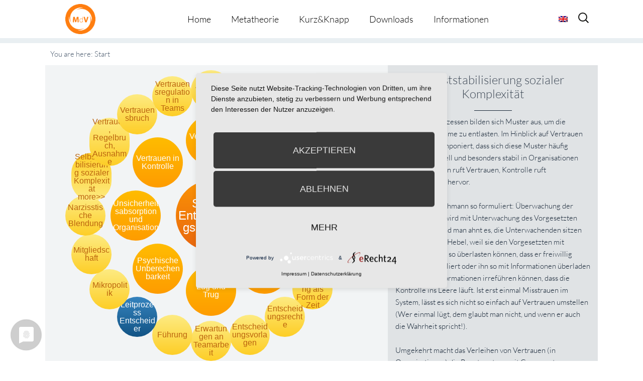

--- FILE ---
content_type: text/html; charset=UTF-8
request_url: https://metatheorie-der-veraenderung.info/wpmtags/selbststabilisierung-sozialer-komplexitaet/?action_from=root_show_more&action_id=2917
body_size: 20185
content:
<!-- omega-head -->
<!DOCTYPE html>
<html dir="ltr" lang="de-DE">
<head>
<!-- cookie consent -->
	<link rel="preconnect" href="//privacy-proxy.usercentrics.eu">
	<link rel="preload" href="//privacy-proxy.usercentrics.eu/latest/uc-block.bundle.js" as="script">
	<script type="application/javascript" src="https://privacy-proxy.usercentrics.eu/latest/uc-block.bundle.js"></script>
	<script type="application/javascript" src="https://app.usercentrics.eu/latest/main.js" id="RPDgtSZPVkqIw1"></script>
<!-- cookie consent end -->
<meta charset="UTF-8">
<link rel="profile" href="https://gmpg.org/xfn/11">
<title>Selbststabilisierung sozialer Komplexität | Metatheorie der Veränderung</title>
<link rel="alternate" hreflang="de" href="https://metatheorie-der-veraenderung.info/wpmtags/selbststabilisierung-sozialer-komplexitaet/" />
<link rel="alternate" hreflang="en" href="https://metatheorie-der-veraenderung.info/wpmtags-en/self-stabilisation-of-social-complexity/?lang=en" />
<link rel="alternate" hreflang="x-default" href="https://metatheorie-der-veraenderung.info/wpmtags/selbststabilisierung-sozialer-komplexitaet/" />

		<!-- All in One SEO 4.9.3 - aioseo.com -->
	<meta name="description" content="Zu allen Leitprozessen bilden sich Muster aus, um die jeweiligen Systeme zu entlasten. Im Hinblick auf Vertrauen und Kontrolle imponiert, dass sich diese Muster häufig besonders schnell und besonders stabil in Organisationen bilden. Vertrauen ruft Vertrauen, Kontrolle ruft Gegenkontrolle hervor. Letzteres hat Luhmann so formuliert: Überwachung der Untergebenen wird mit Unterwachung des Vorgesetzten beantwortet. Und man ahnt" />
	<meta name="robots" content="max-image-preview:large" />
	<link rel="canonical" href="https://metatheorie-der-veraenderung.info/wpmtags/selbststabilisierung-sozialer-komplexitaet/" />
	<meta name="generator" content="All in One SEO (AIOSEO) 4.9.3" />
		<!-- All in One SEO -->

<meta name="viewport" content="width=device-width" />


<link rel="alternate" type="application/rss+xml" title="Metatheorie der Veränderung &raquo; Feed" href="https://metatheorie-der-veraenderung.info/feed/" />
<link rel="alternate" type="application/rss+xml" title="Metatheorie der Veränderung &raquo; Kommentar-Feed" href="https://metatheorie-der-veraenderung.info/comments/feed/" />
<link rel="pingback" href="https://metatheorie-der-veraenderung.info/xmlrpc.php" />
<link rel="alternate" title="oEmbed (JSON)" type="application/json+oembed" href="https://metatheorie-der-veraenderung.info/wp-json/oembed/1.0/embed?url=https%3A%2F%2Fmetatheorie-der-veraenderung.info%2Fwpmtags%2Fselbststabilisierung-sozialer-komplexitaet%2F" />
<link rel="alternate" title="oEmbed (XML)" type="text/xml+oembed" href="https://metatheorie-der-veraenderung.info/wp-json/oembed/1.0/embed?url=https%3A%2F%2Fmetatheorie-der-veraenderung.info%2Fwpmtags%2Fselbststabilisierung-sozialer-komplexitaet%2F&#038;format=xml" />
<style id='wp-img-auto-sizes-contain-inline-css' type='text/css'>
img:is([sizes=auto i],[sizes^="auto," i]){contain-intrinsic-size:3000px 1500px}
/*# sourceURL=wp-img-auto-sizes-contain-inline-css */
</style>
<style id='wp-emoji-styles-inline-css' type='text/css'>

	img.wp-smiley, img.emoji {
		display: inline !important;
		border: none !important;
		box-shadow: none !important;
		height: 1em !important;
		width: 1em !important;
		margin: 0 0.07em !important;
		vertical-align: -0.1em !important;
		background: none !important;
		padding: 0 !important;
	}
/*# sourceURL=wp-emoji-styles-inline-css */
</style>
<link rel='stylesheet' id='wp-block-library-css' href='https://metatheorie-der-veraenderung.info/wp-includes/css/dist/block-library/style.min.css?=1767266249' type='text/css' media='all' />
<style id='global-styles-inline-css' type='text/css'>
:root{--wp--preset--aspect-ratio--square: 1;--wp--preset--aspect-ratio--4-3: 4/3;--wp--preset--aspect-ratio--3-4: 3/4;--wp--preset--aspect-ratio--3-2: 3/2;--wp--preset--aspect-ratio--2-3: 2/3;--wp--preset--aspect-ratio--16-9: 16/9;--wp--preset--aspect-ratio--9-16: 9/16;--wp--preset--color--black: #000000;--wp--preset--color--cyan-bluish-gray: #abb8c3;--wp--preset--color--white: #ffffff;--wp--preset--color--pale-pink: #f78da7;--wp--preset--color--vivid-red: #cf2e2e;--wp--preset--color--luminous-vivid-orange: #ff6900;--wp--preset--color--luminous-vivid-amber: #fcb900;--wp--preset--color--light-green-cyan: #7bdcb5;--wp--preset--color--vivid-green-cyan: #00d084;--wp--preset--color--pale-cyan-blue: #8ed1fc;--wp--preset--color--vivid-cyan-blue: #0693e3;--wp--preset--color--vivid-purple: #9b51e0;--wp--preset--gradient--vivid-cyan-blue-to-vivid-purple: linear-gradient(135deg,rgb(6,147,227) 0%,rgb(155,81,224) 100%);--wp--preset--gradient--light-green-cyan-to-vivid-green-cyan: linear-gradient(135deg,rgb(122,220,180) 0%,rgb(0,208,130) 100%);--wp--preset--gradient--luminous-vivid-amber-to-luminous-vivid-orange: linear-gradient(135deg,rgb(252,185,0) 0%,rgb(255,105,0) 100%);--wp--preset--gradient--luminous-vivid-orange-to-vivid-red: linear-gradient(135deg,rgb(255,105,0) 0%,rgb(207,46,46) 100%);--wp--preset--gradient--very-light-gray-to-cyan-bluish-gray: linear-gradient(135deg,rgb(238,238,238) 0%,rgb(169,184,195) 100%);--wp--preset--gradient--cool-to-warm-spectrum: linear-gradient(135deg,rgb(74,234,220) 0%,rgb(151,120,209) 20%,rgb(207,42,186) 40%,rgb(238,44,130) 60%,rgb(251,105,98) 80%,rgb(254,248,76) 100%);--wp--preset--gradient--blush-light-purple: linear-gradient(135deg,rgb(255,206,236) 0%,rgb(152,150,240) 100%);--wp--preset--gradient--blush-bordeaux: linear-gradient(135deg,rgb(254,205,165) 0%,rgb(254,45,45) 50%,rgb(107,0,62) 100%);--wp--preset--gradient--luminous-dusk: linear-gradient(135deg,rgb(255,203,112) 0%,rgb(199,81,192) 50%,rgb(65,88,208) 100%);--wp--preset--gradient--pale-ocean: linear-gradient(135deg,rgb(255,245,203) 0%,rgb(182,227,212) 50%,rgb(51,167,181) 100%);--wp--preset--gradient--electric-grass: linear-gradient(135deg,rgb(202,248,128) 0%,rgb(113,206,126) 100%);--wp--preset--gradient--midnight: linear-gradient(135deg,rgb(2,3,129) 0%,rgb(40,116,252) 100%);--wp--preset--font-size--small: 13px;--wp--preset--font-size--medium: 20px;--wp--preset--font-size--large: 36px;--wp--preset--font-size--x-large: 42px;--wp--preset--spacing--20: 0.44rem;--wp--preset--spacing--30: 0.67rem;--wp--preset--spacing--40: 1rem;--wp--preset--spacing--50: 1.5rem;--wp--preset--spacing--60: 2.25rem;--wp--preset--spacing--70: 3.38rem;--wp--preset--spacing--80: 5.06rem;--wp--preset--shadow--natural: 6px 6px 9px rgba(0, 0, 0, 0.2);--wp--preset--shadow--deep: 12px 12px 50px rgba(0, 0, 0, 0.4);--wp--preset--shadow--sharp: 6px 6px 0px rgba(0, 0, 0, 0.2);--wp--preset--shadow--outlined: 6px 6px 0px -3px rgb(255, 255, 255), 6px 6px rgb(0, 0, 0);--wp--preset--shadow--crisp: 6px 6px 0px rgb(0, 0, 0);}:where(.is-layout-flex){gap: 0.5em;}:where(.is-layout-grid){gap: 0.5em;}body .is-layout-flex{display: flex;}.is-layout-flex{flex-wrap: wrap;align-items: center;}.is-layout-flex > :is(*, div){margin: 0;}body .is-layout-grid{display: grid;}.is-layout-grid > :is(*, div){margin: 0;}:where(.wp-block-columns.is-layout-flex){gap: 2em;}:where(.wp-block-columns.is-layout-grid){gap: 2em;}:where(.wp-block-post-template.is-layout-flex){gap: 1.25em;}:where(.wp-block-post-template.is-layout-grid){gap: 1.25em;}.has-black-color{color: var(--wp--preset--color--black) !important;}.has-cyan-bluish-gray-color{color: var(--wp--preset--color--cyan-bluish-gray) !important;}.has-white-color{color: var(--wp--preset--color--white) !important;}.has-pale-pink-color{color: var(--wp--preset--color--pale-pink) !important;}.has-vivid-red-color{color: var(--wp--preset--color--vivid-red) !important;}.has-luminous-vivid-orange-color{color: var(--wp--preset--color--luminous-vivid-orange) !important;}.has-luminous-vivid-amber-color{color: var(--wp--preset--color--luminous-vivid-amber) !important;}.has-light-green-cyan-color{color: var(--wp--preset--color--light-green-cyan) !important;}.has-vivid-green-cyan-color{color: var(--wp--preset--color--vivid-green-cyan) !important;}.has-pale-cyan-blue-color{color: var(--wp--preset--color--pale-cyan-blue) !important;}.has-vivid-cyan-blue-color{color: var(--wp--preset--color--vivid-cyan-blue) !important;}.has-vivid-purple-color{color: var(--wp--preset--color--vivid-purple) !important;}.has-black-background-color{background-color: var(--wp--preset--color--black) !important;}.has-cyan-bluish-gray-background-color{background-color: var(--wp--preset--color--cyan-bluish-gray) !important;}.has-white-background-color{background-color: var(--wp--preset--color--white) !important;}.has-pale-pink-background-color{background-color: var(--wp--preset--color--pale-pink) !important;}.has-vivid-red-background-color{background-color: var(--wp--preset--color--vivid-red) !important;}.has-luminous-vivid-orange-background-color{background-color: var(--wp--preset--color--luminous-vivid-orange) !important;}.has-luminous-vivid-amber-background-color{background-color: var(--wp--preset--color--luminous-vivid-amber) !important;}.has-light-green-cyan-background-color{background-color: var(--wp--preset--color--light-green-cyan) !important;}.has-vivid-green-cyan-background-color{background-color: var(--wp--preset--color--vivid-green-cyan) !important;}.has-pale-cyan-blue-background-color{background-color: var(--wp--preset--color--pale-cyan-blue) !important;}.has-vivid-cyan-blue-background-color{background-color: var(--wp--preset--color--vivid-cyan-blue) !important;}.has-vivid-purple-background-color{background-color: var(--wp--preset--color--vivid-purple) !important;}.has-black-border-color{border-color: var(--wp--preset--color--black) !important;}.has-cyan-bluish-gray-border-color{border-color: var(--wp--preset--color--cyan-bluish-gray) !important;}.has-white-border-color{border-color: var(--wp--preset--color--white) !important;}.has-pale-pink-border-color{border-color: var(--wp--preset--color--pale-pink) !important;}.has-vivid-red-border-color{border-color: var(--wp--preset--color--vivid-red) !important;}.has-luminous-vivid-orange-border-color{border-color: var(--wp--preset--color--luminous-vivid-orange) !important;}.has-luminous-vivid-amber-border-color{border-color: var(--wp--preset--color--luminous-vivid-amber) !important;}.has-light-green-cyan-border-color{border-color: var(--wp--preset--color--light-green-cyan) !important;}.has-vivid-green-cyan-border-color{border-color: var(--wp--preset--color--vivid-green-cyan) !important;}.has-pale-cyan-blue-border-color{border-color: var(--wp--preset--color--pale-cyan-blue) !important;}.has-vivid-cyan-blue-border-color{border-color: var(--wp--preset--color--vivid-cyan-blue) !important;}.has-vivid-purple-border-color{border-color: var(--wp--preset--color--vivid-purple) !important;}.has-vivid-cyan-blue-to-vivid-purple-gradient-background{background: var(--wp--preset--gradient--vivid-cyan-blue-to-vivid-purple) !important;}.has-light-green-cyan-to-vivid-green-cyan-gradient-background{background: var(--wp--preset--gradient--light-green-cyan-to-vivid-green-cyan) !important;}.has-luminous-vivid-amber-to-luminous-vivid-orange-gradient-background{background: var(--wp--preset--gradient--luminous-vivid-amber-to-luminous-vivid-orange) !important;}.has-luminous-vivid-orange-to-vivid-red-gradient-background{background: var(--wp--preset--gradient--luminous-vivid-orange-to-vivid-red) !important;}.has-very-light-gray-to-cyan-bluish-gray-gradient-background{background: var(--wp--preset--gradient--very-light-gray-to-cyan-bluish-gray) !important;}.has-cool-to-warm-spectrum-gradient-background{background: var(--wp--preset--gradient--cool-to-warm-spectrum) !important;}.has-blush-light-purple-gradient-background{background: var(--wp--preset--gradient--blush-light-purple) !important;}.has-blush-bordeaux-gradient-background{background: var(--wp--preset--gradient--blush-bordeaux) !important;}.has-luminous-dusk-gradient-background{background: var(--wp--preset--gradient--luminous-dusk) !important;}.has-pale-ocean-gradient-background{background: var(--wp--preset--gradient--pale-ocean) !important;}.has-electric-grass-gradient-background{background: var(--wp--preset--gradient--electric-grass) !important;}.has-midnight-gradient-background{background: var(--wp--preset--gradient--midnight) !important;}.has-small-font-size{font-size: var(--wp--preset--font-size--small) !important;}.has-medium-font-size{font-size: var(--wp--preset--font-size--medium) !important;}.has-large-font-size{font-size: var(--wp--preset--font-size--large) !important;}.has-x-large-font-size{font-size: var(--wp--preset--font-size--x-large) !important;}
/*# sourceURL=global-styles-inline-css */
</style>

<style id='classic-theme-styles-inline-css' type='text/css'>
/*! This file is auto-generated */
.wp-block-button__link{color:#fff;background-color:#32373c;border-radius:9999px;box-shadow:none;text-decoration:none;padding:calc(.667em + 2px) calc(1.333em + 2px);font-size:1.125em}.wp-block-file__button{background:#32373c;color:#fff;text-decoration:none}
/*# sourceURL=/wp-includes/css/classic-themes.min.css */
</style>
<link rel='stylesheet' id='et-gf-lato-css' href='//metatheorie-der-veraenderung.info/wp-content/uploads/omgf/et-gf-lato/et-gf-lato.css?ver=1666879650' type='text/css' media='all' />
<link rel='stylesheet' id='widgetkit-site-css' href='https://metatheorie-der-veraenderung.info/wp-content/plugins/widgetkit/assets/css/site.css?=1716286419' type='text/css' media='all' />
<link rel='stylesheet' id='prefix-style-css' href='https://metatheorie-der-veraenderung.info/wp-content/plugins/wp-metatheory-tags/main.css?=1652715040' type='text/css' media='all' />
<link rel='stylesheet' id='bootstrap-style-css' href='https://metatheorie-der-veraenderung.info/wp-content/themes/bootstrap.min.css?=1652715067' type='text/css' media='all' />
<link rel='stylesheet' id='wpml-legacy-horizontal-list-0-css' href='https://metatheorie-der-veraenderung.info/wp-content/plugins/sitepress-multilingual-cms/templates/language-switchers/legacy-list-horizontal/style.min.css?=1731389416' type='text/css' media='all' />
<style id='wpml-legacy-horizontal-list-0-inline-css' type='text/css'>
.wpml-ls-statics-shortcode_actions{background-color:#ffffff;}.wpml-ls-statics-shortcode_actions, .wpml-ls-statics-shortcode_actions .wpml-ls-sub-menu, .wpml-ls-statics-shortcode_actions a {border-color:#cdcdcd;}.wpml-ls-statics-shortcode_actions a, .wpml-ls-statics-shortcode_actions .wpml-ls-sub-menu a, .wpml-ls-statics-shortcode_actions .wpml-ls-sub-menu a:link, .wpml-ls-statics-shortcode_actions li:not(.wpml-ls-current-language) .wpml-ls-link, .wpml-ls-statics-shortcode_actions li:not(.wpml-ls-current-language) .wpml-ls-link:link {color:#444444;background-color:#ffffff;}.wpml-ls-statics-shortcode_actions a, .wpml-ls-statics-shortcode_actions .wpml-ls-sub-menu a:hover,.wpml-ls-statics-shortcode_actions .wpml-ls-sub-menu a:focus, .wpml-ls-statics-shortcode_actions .wpml-ls-sub-menu a:link:hover, .wpml-ls-statics-shortcode_actions .wpml-ls-sub-menu a:link:focus {color:#000000;background-color:#eeeeee;}.wpml-ls-statics-shortcode_actions .wpml-ls-current-language > a {color:#444444;background-color:#ffffff;}.wpml-ls-statics-shortcode_actions .wpml-ls-current-language:hover>a, .wpml-ls-statics-shortcode_actions .wpml-ls-current-language>a:focus {color:#000000;background-color:#eeeeee;}
/*# sourceURL=wpml-legacy-horizontal-list-0-inline-css */
</style>
<link rel='stylesheet' id='wpml-menu-item-0-css' href='https://metatheorie-der-veraenderung.info/wp-content/plugins/sitepress-multilingual-cms/templates/language-switchers/menu-item/style.min.css?=1731389416' type='text/css' media='all' />
<link rel='stylesheet' id='cms-navigation-style-base-css' href='https://metatheorie-der-veraenderung.info/wp-content/plugins/wpml-cms-nav/res/css/cms-navigation-base.css?=1675091509' type='text/css' media='screen' />
<link rel='stylesheet' id='cms-navigation-style-css' href='https://metatheorie-der-veraenderung.info/wp-content/plugins/wpml-cms-nav/res/css/cms-navigation.css?=1675091509' type='text/css' media='screen' />
<link rel='stylesheet' id='omega-style-css' href='https://metatheorie-der-veraenderung.info/wp-content/themes/composer-plus/style.css?=1675158594' type='text/css' media='all' />
<link rel='stylesheet' id='google-fonts-css' href='//metatheorie-der-veraenderung.info/wp-content/uploads/omgf/google-fonts/google-fonts.css?ver=1666879650' type='text/css' media='all' />
<script type="text/javascript" id="wpml-cookie-js-extra">
/* <![CDATA[ */
var wpml_cookies = {"wp-wpml_current_language":{"value":"de","expires":1,"path":"/"}};
var wpml_cookies = {"wp-wpml_current_language":{"value":"de","expires":1,"path":"/"}};
//# sourceURL=wpml-cookie-js-extra
/* ]]> */
</script>
<script type="text/javascript" src="https://metatheorie-der-veraenderung.info/wp-content/plugins/sitepress-multilingual-cms/res/js/cookies/language-cookie.js?=1731389415" id="wpml-cookie-js" defer="defer" data-wp-strategy="defer"></script>
<script type="text/javascript" src="https://metatheorie-der-veraenderung.info/wp-content/plugins/widgetkit/assets/lib/uikit/dist/js/uikit.min.js?=1716286419" id="uikit-js"></script>
<script type="text/javascript" src="https://metatheorie-der-veraenderung.info/wp-content/plugins/widgetkit/assets/lib/uikit/dist/js/uikit-icons.min.js?=1716286419" id="uikit-icons-js"></script>
<script type="text/javascript" src="https://metatheorie-der-veraenderung.info/wp-includes/js/jquery/jquery.min.js?=1703696424" id="jquery-core-js"></script>
<script type="text/javascript" src="https://metatheorie-der-veraenderung.info/wp-includes/js/jquery/jquery-migrate.min.js?=1692271202" id="jquery-migrate-js"></script>
<script type="text/javascript" src="https://metatheorie-der-veraenderung.info/wp-content/themes/composer-plus/js/parallax.js?=1652715067" id="composer-parallax-js"></script>
<script type="text/javascript" src="https://metatheorie-der-veraenderung.info/wp-content/themes/composer-plus/js/init.js?=1652715067" id="composer-init-js"></script>
<link rel="https://api.w.org/" href="https://metatheorie-der-veraenderung.info/wp-json/" /><link rel="EditURI" type="application/rsd+xml" title="RSD" href="https://metatheorie-der-veraenderung.info/xmlrpc.php?rsd" />
<link rel='shortlink' href='https://metatheorie-der-veraenderung.info/?p=2804' />
<meta name="generator" content="WPML ver:4.6.13 stt:1,3;" />
	<style>
	h1, h2, h3, h4, h5, h6 { font-family: 'Lato', Helvetica, Arial, Lucida, sans-serif; }body, input, textarea, select { font-family: 'Lato', Helvetica, Arial, Lucida, sans-serif; }	</style>
	<!--[if lt IE 9]>
	<script src="https://metatheorie-der-veraenderung.info/wp-content/themes/omega/js/html5.js" type="text/javascript"></script>
	<![endif]-->

<style type="text/css" id="custom-css"></style>
<link rel="icon" href="https://metatheorie-der-veraenderung.info/wp-content/uploads/2025/07/cropped-MdV_Logo_orange-32x32.jpg" sizes="32x32" />
<link rel="icon" href="https://metatheorie-der-veraenderung.info/wp-content/uploads/2025/07/cropped-MdV_Logo_orange-192x192.jpg" sizes="192x192" />
<link rel="apple-touch-icon" href="https://metatheorie-der-veraenderung.info/wp-content/uploads/2025/07/cropped-MdV_Logo_orange-180x180.jpg" />
<meta name="msapplication-TileImage" content="https://metatheorie-der-veraenderung.info/wp-content/uploads/2025/07/cropped-MdV_Logo_orange-270x270.jpg" />
<style>
.fl-accordion-item .fa-plus:before { content: "more \f107"; display: block; font-family: Lato, fontawesome; width: 100px; color: #49596c; }
.fl-accordion-item .fa-minus:before { content: "close \f106"; display: block; font-family: Lato, fontawesome; width: 100px; color: #49596c; }
</style>
<link rel='stylesheet' id='shariffcss-css' href='https://metatheorie-der-veraenderung.info/wp-content/plugins/e-recht24-share/css/shariff.min.css?=1703696577' type='text/css' media='all' />
</head>
<body class="wordpress ltr child-theme y2026 m01 d28 h19 wednesday logged-out singular singular-wpmtags singular-wpmtags-2804 fl-builder-2-10-0-5 fl-no-js group-blog" dir="ltr" itemscope="itemscope" itemtype="http://schema.org/WebPage">
<div class="site-container">
	<header id="header" class="site-header" role="banner" itemscope="itemscope" itemtype="http://schema.org/WPHeader"><div class="wrap"><div class="title-area"><h2 class="site-title" itemprop="headline"><a href="https://metatheorie-der-veraenderung.info" title="Metatheorie der Veränderung" rel="home">Metatheorie der Veränderung</a></h2></div><nav id="navigation" class="nav-primary" role="navigation" itemscope="itemscope" itemtype="http://schema.org/SiteNavigationElement">	
	<div class="wrap"><a href="#" id="menu-icon" class="menu-icon"><span></span></a><ul class="menu omega-nav-menu menu-primary"><li class="page_item page-item-925"><a href="https://metatheorie-der-veraenderung.info/">Home</a></li><li class="page_item page-item-927 page_item_has_children"><a href="https://metatheorie-der-veraenderung.info/metatheorie/">Metatheorie</a><ul class='children'><li class="page_item page-item-1050"><a href="https://metatheorie-der-veraenderung.info/metatheorie/uebersicht/">Übersicht</a></li><li class="page_item page-item-1054"><a href="https://metatheorie-der-veraenderung.info/metatheorie/darstellungsform/">Darstellungsform</a></li><li class="page_item page-item-562"><a href="https://metatheorie-der-veraenderung.info/metatheorie/metatheorie-tool/">Metatheorie Tool</a></li></ul></li><li class="page_item page-item-1457 page_item_has_children"><a href="https://metatheorie-der-veraenderung.info/kurzknapp/">Kurz&#038;Knapp</a><ul class='children'><li class="page_item page-item-5276"><a href="https://metatheorie-der-veraenderung.info/kurzknapp/kurzinfos/">Kurzinfos</a></li><li class="page_item page-item-5274"><a href="https://metatheorie-der-veraenderung.info/kurzknapp/theorie-happen/">Theorie-Happen</a></li></ul></li><li class="page_item page-item-19"><a href="https://metatheorie-der-veraenderung.info/downloads/">Downloads</a></li><li class="page_item page-item-1105 page_item_has_children"><a href="https://metatheorie-der-veraenderung.info/informationen/">Informationen</a><ul class='children'><li class="page_item page-item-2186"><a href="https://metatheorie-der-veraenderung.info/informationen/redaktion/">Redaktion</a></li><li class="page_item page-item-1111"><a href="https://metatheorie-der-veraenderung.info/informationen/datenschutzerklaerung/">Datenschutzerklärung</a></li><li class="page_item page-item-1114"><a href="https://metatheorie-der-veraenderung.info/informationen/impressum/">Impressum</a></li></ul></li></ul></div>
<div class="lang_sel_list_horizontal wpml-ls-statics-shortcode_actions wpml-ls wpml-ls-legacy-list-horizontal" id="lang_sel_list">
	<ul><li class="icl-en wpml-ls-slot-shortcode_actions wpml-ls-item wpml-ls-item-en wpml-ls-first-item wpml-ls-last-item wpml-ls-item-legacy-list-horizontal">
				<a href="https://metatheorie-der-veraenderung.info/wpmtags-en/self-stabilisation-of-social-complexity/?lang=en" class="wpml-ls-link">
                                                        <img
            class="wpml-ls-flag iclflag"
            src="https://metatheorie-der-veraenderung.info/wp-content/plugins/sitepress-multilingual-cms/res/flags/en.png"
            alt="Englisch"
            width=18
            height=12
    /></a>
			</li></ul>
</div>
    <form role="search" method="get" class="suchicon" action="https://metatheorie-der-veraenderung.info/">
    <label>
        <input type="search" class="search-field" placeholder="Search" value="" name="s" title="Search for:" />
    </label>
    <input type="submit" class="search-submit" value="Search" />
	</form>
</nav><!-- .nav-primary --></div></header><!-- .site-header -->	<div class="banner" style="background-image:url()">
		<div class="filter">
			<div class="wrap">
				<h1 class='banner-title'>Selbststabilisierung sozialer Komplexität</h1>			</div><!-- .wrap -->
		</div>
  	</div><!-- .banner -->
  		<div class="site-inner">
		<div class="wrap">		
<script>
	jQuery(document).ready(function( $ ) {
		 function distributeFields( $circle_radius, $circle_elements ) {
			var radius = $circle_radius;
			var fields = $('.'+$circle_elements), container = $('#wpmt_tags'),
			width = container.width(), height = container.height(),
			angle = 0, step = (2*Math.PI) / fields.length;			
			if(fields.length >1){
				fields.each(function() {
					var x = Math.round( width/2 + radius * Math.cos(angle)  - $(this).width()/2  );
					var y = Math.round( height/2 + radius * Math.sin(angle) - $(this).height()/2 );
					$(this).css({
						left: x + 'px',
						top: y + 'px'
					});
					angle += step;
				});
			}else{
				fields.each(function() {
					var x = Math.round( width/2   - $(this).width()/2  );
					var y = Math.round( height/2  - $(this).height()/2 );

					$(this).css({
						left: x + 'px',
						top: y + 'px'
					});
				});
			}
			setTimeout(animateFields($circle_elements), 2000);
		}

		function animateFields( $circle_elements ) {
			var fields = $('.'+$circle_elements), container = $('#wpmt_tags');
			var iterator = 1;
			var className= '';

			fields.each(function() {
				className = 'delay-'+iterator;
				$(this).addClass(className);
				iterator++;
			});
		}

		function centerOnElement( $element_to_center ) {
			$('#'+$element_to_center).click(function(){
				var $this = $(this);
				var posY = $this.offset().top;
				var $thisHeight = $this.outerHeight();
				var windowHeight = $(window).height();
				var scrollPos = posY - windowHeight/2 + $thisHeight/2;
				$('html, body').animate({scrollTop: scrollPos}, 200);
			});
		}

		function centerOnElement( $element_to_center ) {
				var $element = $('#'+$element_to_center);
				var posY = $element.offset().top;
				var $elementHeight = $element.outerHeight();
				var windowHeight = $(window).height();
				var scrollPos = posY - windowHeight/2 + $elementHeight/2;
				$('html, body').animate({scrollTop: scrollPos}, 1200);
		}

		jQuery( window ).resize(function($) {
			distributeFields( 150, 'circle' );
			distributeFields( 250, 'smallcircle' );
		});

		$( '[data-toggle="tooltip"]' ).tooltip();

		distributeFields( 150, 'circle' );
		distributeFields( 250, 'smallcircle' );


		centerOnElement('wpmt_breadcrumbs' ); 
	});
</script>

<div id="primary">
	<div id="content" role="main">
		<main id="main" class="site-main" role="main">
			<article class="post-1 post type-post status-publish format-standard hentry category-allgemein">
				<div id="wpmt_wrapper"> 
					<div id="wpmt_breadcrumbs">You are here: <span class="breadcrumbs-item last">Start</span></div>	
					<div id="wpmt_tags">
						<a href="https://metatheorie-der-veraenderung.info/wpmtags/soziale-entscheidungsstabilitaet/" class="rt-lvl-clicked rootcircle" data-toggle="tooltip"  id="2917" title="Wie werden (in Organisationen) Entscheidungen stabil und verbindlich, wo sie doch immer auch anders ausfallen könnten? Sachlich, indem sie richtig sind, zeitlich, wenn sich Zukunft der Vergangenheit ähnelt bzw. den Erwartungen entspricht. Und sozial?

 	Konsens wäre eine Möglichkeit, wenn er nicht so lange dauern und so schwer erreichbar wäre. Alle Betroffenen zusammenzuholen bleibt sowieso meist illusionär. Zustimmung zur Entscheidung bedeutet darüberhinaus selten, dass diese im ..."><span class="circle-text">Soziale Entscheidungsstabilität</span></a><a class="LANG_ COUNT_ IS_1 fade-in circle" data-placement="top" data-toggle="tooltip" id="2858" title="Aus metatheoretischer Sicht auf Veränderung ist Änderbarkeit ein zentrales Moment der Organisationsdynamik. Warum?
Setzt man auf Wahrheit (Sachdimension), dann ist man auf den großen, richtigen Plan am Anfang angewiesen, den man dann auch durchhält. Setzt man auf Konsens (Sozialdimension), muss man am Anfang alle ins Boot bekommen und dann die Einigung im Weiteren durchhalten. Beides setzt auf &#8222;Durchhalten&#8220;, negiert also Zukunft als zeitliche Dimension. Morgen kann jedoch etwas ..." href="https://metatheorie-der-veraenderung.info/wpmtags/aenderbarkeit/?action_from=root_show_more&action_id=2917"><span class="circle-text">Änderbarkeit</span></a><a class="LANG_ COUNT_ IS_2 fade-in circle" data-placement="top" data-toggle="tooltip" id="2918" title="Hinterzimmerentscheidungen &#8211; das sind hier Treffen von entscheidungsrelevanten Personen jenseits offizieller Gremien &#8211; haben einen schlechten Ruf und kommen doch überall vor. Es braucht somit eine organisationsdynamische Erklärung für dieses Phänomen.
Kein Entscheidungsprozess lässt sich so rational gestalten und festlegen, dass er für alle Fälle gilt, dass er keine Ermessensspielräume zulassen würde, dass er dem speziellen Fall so gerecht wird, wie es notwendig wäre, dass ..." href="https://metatheorie-der-veraenderung.info/wpmtags/hinterzimmerentscheidungen/?action_from=root_show_more&action_id=2917"><span class="circle-text">Hinterzimmerentscheidungen</span></a><a class="LANG_ COUNT_ IS_3 fade-in circle" data-placement="top" data-toggle="tooltip" id="2885" title="In Organisationen wird von den u.a. Mitgliedern erwartet,

dass sie getroffenen Entscheidungen zustimmen,
dass sie nötige Informationen weitergeben,
dass sie Zusagen einhalten und
Fehler offen legen.

Würden jedoch alle Mitarbeiter den genannten Erwartung grundsätzlich Folge leisten, dann

könnten Entscheidungen nicht mehr umgangen oder klug adaptiert werden,
würde Informationsrückhalt nicht von unteren Hierarchieebenen zur klugen Steuerung der Chefs eingesetzt werden können,
würden ..." href="https://metatheorie-der-veraenderung.info/wpmtags/lug-und-trug/?action_from=root_show_more&action_id=2917"><span class="circle-text">Lug und Trug</span></a><a class="LANG_ COUNT_ IS_4 fade-in circle" data-placement="top" data-toggle="tooltip" id="2809" title="Soziale Komplexität entsteht dadurch, dass Menschen unberechenbar sind. Sobald man mit Menschen zu tun hat, kann alles von jetzt auf gleich ganz anders sein, als man das erwartet. Daher zeichnen sich gesellschaftlicher Strukturen immer auch dadurch aus, dass sie versuchen, sich gegen überraschende und ungünstige Verhaltensweisen Einzelner abzusichern: Freund-Feind-Schemata, Familien-/Clanloyalitätspflichten, Normen, Strafen, Ausschlüsse, Verträge, Versprechen, Schwüre und Eide, Recht ..." href="https://metatheorie-der-veraenderung.info/wpmtags/psychische-unberechenbarkeit/?action_from=root_show_more&action_id=2917"><span class="circle-text">Psychische Unberechenbarkeit</span></a><a class="LANG_ COUNT_ IS_5 fade-in circle" data-placement="top" data-toggle="tooltip" id="2803" title="Man kann &#8211; mit Luhmann &#8211; sagen, dass Unsicherheit die Grundlage für die Existenz von Organisationen darstellt. Wenn man die Gegenwart kontrollieren und die Zukunft festlegen könnte und alle Menschen wie von selbst koordiniert wären &#8211; wozu und wofür gäbe es dann Organisationen? Organisationen sind daher eine Lösung für die unvermeidliche Unsicherheit der Welt.
Weil die Welt unsicher ist, müssen gemeinsame Ziele und Handlungen geschaffen werden. Dies geschieht über ..." href="https://metatheorie-der-veraenderung.info/wpmtags/unsicherheitsabsorption-und-organisation/?action_from=root_show_more&action_id=2917"><span class="circle-text">Unsicherheitsabsorption und Organisation</span></a><a class="LANG_ COUNT_ IS_6 fade-in circle" data-placement="bottom" data-toggle="tooltip" id="2808" title="Organisationen sind darauf angewiesen, dass man ihnen vertrauen kann. Wenn es üblich wäre zu sagen: &#8222;Lieber Finanzbeamter, ich möchte erst einmal prüfen, ob Sie überhaupt kompetent sind!&#8220;, würde die Steuerprüfung zusammenbrechen. Da man davon ausgeht, dass die Prüfungen zum Steuerfachmann funktionieren, spart man sich die eigene Kontrolle (was ohne eigenes Fachwissen ohnehin recht aufwändig wäre) und vertraut in die etablierten Mechanismen in der Organisation.
Für ..." href="https://metatheorie-der-veraenderung.info/wpmtags/vertrauen-in-kontrolle/?action_from=root_show_more&action_id=2917"><span class="circle-text">Vertrauen in Kontrolle</span></a><a class="LANG_ COUNT_ IS_7 fade-in circle" data-placement="bottom" data-toggle="tooltip" id="2805" title="Luhmann beschreibt sehr genau, dass sich Organisationen nicht über persönliches Vertrauen, also Vertrauen zwischen Personen, bilden können. Das funktioniert in Teams und Familien, darum sind dort Vertrauenseinbußen oder ein besonders ausgeprägtes Vertrauensklima auch besonders auswirkungsreich. Nicht zuletzt deshalb unterscheiden sich Organisationen und Teams bzw. kleine Unternehmen so stark voneinander.
Bei Organisationen müssen die Mitglieder in das System &#8222;Organisation&#8220; ..." href="https://metatheorie-der-veraenderung.info/wpmtags/vertrauen-in-systeme/?action_from=root_show_more&action_id=2917"><span class="circle-text">Vertrauen in Systeme</span></a><a class="LANG_ COUNT_ IS_8 fade-in circle" data-placement="bottom" data-toggle="tooltip" id="2810" title="Vertrauen und Regeln hängen für Organisationen in interessanter Weise zusammen. Die Leitprozesse Sozialkomplexität und Gegenwartsbehandlung wirken gleichzeitig aufeinander ein.
Wer vertraut, geht davon aus, dass der andere sich an (verabredete) Regeln hält und dass man, sollten Ausnahmen nötig sein, man diese mittragen würde (auch wenn man nichts oder erst im Nachgang davon weiß). Vertrauen schafft beim Leitprozess Gegenwartbehandlung also Spiel- und Freiräume. Wer sich an die Regeln ..." href="https://metatheorie-der-veraenderung.info/wpmtags/vertrauen-und-regeln/?action_from=root_show_more&action_id=2917"><span class="circle-text">Vertrauen und Regeln</span></a><a class="LANG_ COUNT_ IS_1 fade-in smallcircle" data-placement="top" data-toggle="tooltip" id="2964" title="Agilität wird hier nicht verstanden im Sinne von agilen Konzepten, die sich auf Handlungsfolgen und -muster beziehen. Hier wird Agilität als Potential eines Systems gesehen, auf gegenwärtige Situationen wirksam zu reagieren. Das Merkmal dieses agilen Potentials ist es, dass nicht vorherbestimmt ist, wer die Lösung kennt (&#8222;Der Chef weiß das!&#8220;), offen ist worin sie besteht und zeitliche Irritierbarkeit als Wert angesehen wird (&#8222;Änderung in letzter Minute? Dafür sind wir ..." href="https://metatheorie-der-veraenderung.info/wpmtags/agilitaet/?action_from=root_show_more&action_id=2917"><span class="circle-text">Agilität</span></a><a class="LANG_ COUNT_ IS_2 fade-in smallcircle" data-placement="top" data-toggle="tooltip" id="645" title="Entscheiden heißt etwas (nicht) zu wollen. Entscheiden heißt, dass man verzichtet zu rechnen. Rechnen meint hier, dass man Für und Wider, Vor- und Nachteile der Alternativen auflistet und zusammenzählt, in der Hoffnung, dass klar ist, was zu tun ist. Funktioniert das nämlich, braucht man gar nicht zu entscheiden. Dann ist die Sache geklärt. Wenn aber die Alternativen gleichwertig sind, dann braucht es einen Willensakt: &#8222;So und nicht anders!&#8220;. Damit hat man mit den Nachteilen ..." href="https://metatheorie-der-veraenderung.info/wpmtags/entscheiden/?action_from=root_show_more&action_id=2917"><span class="circle-text">Entscheiden</span></a><a class="LANG_ COUNT_ IS_3 fade-in smallcircle" data-placement="top" data-toggle="tooltip" id="3327" title="Wer Entscheidungen begründen will, findet kein Ende. Irgendwann gehen die Argumente aus und man könnte immer noch anders handeln, als es beabsichtigt wird! Nun werden sie dadurch nicht beliebig oder willkürlich. Warum? Das wären sie nur, wenn sie rein auf die Gegenwart bezogen wären. Man wäre dann ohne Bezug zur Vergangenheit (Erfahrungen, Regeln, Normen, Üblichkeiten, Konventionen etc.) und ohne Bezug auf die Zukunft (Hoffnungen, Pläne, Wünsche, Ziele, Erwartungen etc.).
Jede ..." href="https://metatheorie-der-veraenderung.info/wpmtags/entscheidungsfindung-als-form-der-zeit/?action_from=root_show_more&action_id=2917"><span class="circle-text">Entscheidungsfindung als Form der Zeit</span></a><a class="LANG_ COUNT_ IS_4 fade-in smallcircle" data-placement="top" data-toggle="tooltip" id="2923" title="Es gibt fünf formal konstruierbare Formen wie Personen bzw. Rollenträger in Organisationen in Entscheidungen eingebunden werden können.

Entscheidung:
Die Person(en), die am Ende entscheiden und verantworten.
Beteiligung:
Das Recht, am Entscheidungsprozess beteiligt zuwerden und die eigene Meinung zu vertreten.
Information:
Das Recht, über die Entscheidung informiert zu werden.
Eskalation:
Das Recht, eine Entscheidung zu einer Veto-Macht zu eskalieren.
Veto:
Das Recht, eine Entscheidung zu ..." href="https://metatheorie-der-veraenderung.info/wpmtags/entscheidungsrechte/?action_from=root_show_more&action_id=2917"><span class="circle-text">Entscheidungsrechte</span></a><a class="LANG_ COUNT_ IS_5 fade-in smallcircle" data-placement="top" data-toggle="tooltip" id="1676" title="Will ein Team dafür sorgen, dass Problem- und Interessenlagen gleichermassen in Meetings bearbeitet werden, müssen auch beide Foki in den präsentierten Entscheidungsvorlagen vorkommen. Das ist nicht üblich und selbstverständlich. Oft sind in Präsentationen nur die Problemaspekte eines Themas sachlich aufgelistet (und dies auch häufig sehr einseitig zugunsten der präfertierten Variante). Eine systematische &#8222;Offenlegungspflicht&#8220; zu Interessen von anderen Teammitgliedern, ..." href="https://metatheorie-der-veraenderung.info/wpmtags/entscheidungsvorlagen/?action_from=root_show_more&action_id=2917"><span class="circle-text">Entscheidungsvorlagen</span></a><a class="LANG_ COUNT_ IS_6 fade-in smallcircle" data-placement="top" data-toggle="tooltip" id="2540" title="Teamarbeit war im letzten Drittel des letzten Jahrhunderts Hoffnungsträger: Sie war verbunden mit emanzipatorischen Ideen der Befreiung oder zumindest Abmilderung von Hierarchien, sie war verknüpft mit einem Abschied von &#8222;entfremdeten&#8220; Arbeitsbedingungen (Mensch mit Mensch statt mit Maschine) und sie war ein Versprechen sich in Arbeitsteams entfalten zu können, kreativ zu sein und sozial geborgen. Diese Hoffnungen wurden weitgehend enttäuscht, ebenso die Idee, dass Teamarbeit ..." href="https://metatheorie-der-veraenderung.info/wpmtags/erwartungen-an-teamarbeit/?action_from=root_show_more&action_id=2917"><span class="circle-text">Erwartungen an Teamarbeit</span></a><a class="LANG_ COUNT_ IS_7 fade-in smallcircle" data-placement="top" data-toggle="tooltip" id="621" title="Wir verstehen Führung strikt als soziales Phänomen und nicht als Leistung einer Person. Damit stehen wir in Distanz vor allem zu den im anglo-amerikanischen Bereich weit verbreiteten &#8222;Great-Man&#8220;-Vorstellungen, die sich um Begriffe wie Leadership, Charisma, Visionär etc. ranken.
Führung unterscheiden wir (mit Luhmann) klar von Autorität und Macht. Führung ist eine Form der Einflussnahme und des Einflussnehmen-Lassens, welche die Mitglieder einer Organisation gemeinsam ..." href="https://metatheorie-der-veraenderung.info/wpmtags/fuehrung/?action_from=root_show_more&action_id=2917"><span class="circle-text">Führung</span></a><a class="LANG_ COUNT_ IS_8 fade-in smallcircle rootcircle-special" data-placement="top" data-toggle="tooltip" id="2619" title="Der Prozess des Organisierens (= Organisation) kommt nicht umhin, zu entscheiden, wer auf der sozialen Ebene beim Entscheiden beteiligt und wer ausgeschlossen wird. Die Frage ist: &#8222;Welche Funktionsstellen und Personen treffen eine (bestimmte) Entscheidung und welche müssen die Entscheidung hinnehmen?&#8220;
Dies bildet sich auf der Ebene der formalen Organisation ab: Hierarchie, Organigramme, Entscheidungsrechte von Rollen und Funktionen (etwa Prokura), Meetingstrukturen, Budgetrechte, ..." href="https://metatheorie-der-veraenderung.info/wpmtags/leitprozess-entscheider/?action_from=root_show_more&action_id=2917"><span class="circle-text">Leitprozess Entscheider</span></a><a class="LANG_ COUNT_ IS_9 fade-in smallcircle" data-placement="top" data-toggle="tooltip" id="2409" title="Mikropolitik ist hier die Bezeichnung dafür, wo, wie, wann und wozu Teams (und Personen) ihre Interessen gegenüber anderen Teams (und Personen) bearbeiten. Eine Organisation ist immer auch eine Arena, in der Einfluss organisiert wird. In dieser Arena spielt jedes Team mit, ob es will oder nicht, ob es sich dessen bewusst ist oder nicht.
Die Regeln, Normen und Werte, die für das Spielen in dieser Arena gelten, bestimmen recht grundlegend, wie effektiv und und effizient die ..." href="https://metatheorie-der-veraenderung.info/wpmtags/mikropolitik/?action_from=root_show_more&action_id=2917"><span class="circle-text">Mikropolitik</span></a><a class="LANG_ COUNT_ IS_10 fade-in smallcircle" data-placement="top" data-toggle="tooltip" id="2792" title="Mitgliedschaft in Organisationen ist auf Zeit. Anders als in Familie oder Stamm ist man nicht Mitglied qua Geburt, sondern tritt in eine Organisation ein (wenn auch nicht immer nur freiwillig: Schule, Kirchen, Handwerkskammern u.a.). Mit dem Eintritt in eine Organisation (Vertrag, Ausweis, etc.) akzeptiert man bestimmte Erwartungen (Aufgaben, Arbeitszeiten, Arbeitsmittel, etc.) und kann seinerseits Erwartungen stellen (Lohn, geregelte Freizeit, Urlaub). Das klingt alles so trivial. Ist es aber ..." href="https://metatheorie-der-veraenderung.info/wpmtags/mitgliedschaft/?action_from=root_show_more&action_id=2917"><span class="circle-text">Mitgliedschaft</span></a><a class="LANG_ COUNT_ IS_11 fade-in smallcircle" data-placement="top" data-toggle="tooltip" id="349" title="Es gibt psychodynamische Muster, deren Symptomatik es ist, auf der Selbstausdrucksebene andere Menschen beeindrucken zu wollen (bzw. es zu müssen). Man nennt diese Muster häufig narzisstisch. Menschen, die mit einer solchen inneren Welt leben, haben von klein auf kaum Resonanz auf ihre eigenen Impulse bekommen, sondern konnten immer spüren, was andere in ihnen sehen wollten. Dadurch fingen sie an, anderen Menschen das zu zeigen, was deren Bild von ihnen oder ihren Erwartungen entsprach (z.B. ..." href="https://metatheorie-der-veraenderung.info/wpmtags/narzisstische-blendung/?action_from=root_show_more&action_id=2917"><span class="circle-text">Narzisstische Blendung</span></a><a class="LANG_ COUNT_ IS_12 fade-in smallcircle active" data-placement="bottom" data-toggle="tooltip" id="2804" title="Zu allen Leitprozessen bilden sich Muster aus, um die jeweiligen Systeme zu entlasten. Im Hinblick auf Vertrauen und Kontrolle imponiert, dass sich diese Muster häufig besonders schnell und besonders stabil in Organisationen bilden. Vertrauen ruft Vertrauen, Kontrolle ruft Gegenkontrolle hervor.
Letzteres hat Luhmann so formuliert: Überwachung der Untergebenen wird mit Unterwachung des Vorgesetzten beantwortet. Und man ahnt es, die Unterwachenden sitzen oft am längeren Hebel, weil sie den ..." href="https://metatheorie-der-veraenderung.info/wpmtags/selbststabilisierung-sozialer-komplexitaet/?action_from=more&action_id=2917"><span class="circle-text">Selbststabilisierung sozialer Komplexität<br/>more&gt;&gt;</span></a><a class="LANG_ COUNT_ IS_13 fade-in smallcircle" data-placement="bottom" data-toggle="tooltip" id="3754" title="Organisationen brauchen Anarchie, weil sie sonst an Regeln ersticken würden. Anarchie meint hier, dass es in Organisationen eine Überlastung der Hierarchie wäre, jede situationsgerechte Behandlung eines Problems als Ausnahme von einer Regel zu genehmigen. Organisationen brauchen die informell ausgeübte Kompetenz von Mitarbeitern Anweisungen, Prozesse, Kommunikationswege, Entscheidungsprogramme und Entscheider zu umgehen.
Das geht nur mit Vertrauen in diese Kompetenz und in die Kultivierung ..." href="https://metatheorie-der-veraenderung.info/wpmtags/vertrauen-regelbruch-ausnahme/?action_from=root_show_more&action_id=2917"><span class="circle-text">Vertrauen, Regelbruch, Ausnahme</span></a><a class="LANG_ COUNT_ IS_14 fade-in smallcircle" data-placement="bottom" data-toggle="tooltip" id="2815" title="Der Bruch von Vertrauen ist ein markantes Ereignis  und hat in und außerhalb von Organisationen oft erhebliche und nicht leicht revidierbare Folgen. Gebrochenes Vertrauen führt dazu, dass die Beziehung, das Team oder die Organisation sofort mit Kontrolle, Mißtrauen, Angst vor Wiederholung und damit Verlust von Risikobereitschaft zurecht kommen muss.
Ein Vertrauensbruch liegt dann vor, wenn Erwartungen an die Umwelt, die als stabil und verlässlich angesehen wurden, enttäuscht werden. Man ..." href="https://metatheorie-der-veraenderung.info/wpmtags/vertrauensbruch/?action_from=root_show_more&action_id=2917"><span class="circle-text">Vertrauensbruch</span></a><a class="LANG_ COUNT_ IS_15 fade-in smallcircle" data-placement="bottom" data-toggle="tooltip" id="2089" title="Das Interaktionsmuster von Teams ist immer auch gekennzeichnet von dem Prozess, wie Vertrauen gebildet und überprüft wird. Vertrauen ist ein ein Mittel zu Komplexitätsreduktion. Wenn man nicht darauf vertraut, dass der Kollege etwas kann (etwa weil er einen Abschluss hat), wird es schwierig &#8230;! Man würde mit kontrollieren nie fertig werden. Wenn man immer nur vertraut, wird Vertrauen blind und damit dysfunktional. Teams müssen daher Vertrauen testen.
Das kann so geschehen, dass die ..." href="https://metatheorie-der-veraenderung.info/wpmtags/vertrauensregulation-in-teams/?action_from=root_show_more&action_id=2917"><span class="circle-text">Vertrauensregulation in Teams</span></a><a class="LANG_ COUNT_ IS_16 fade-in smallcircle" data-placement="bottom" data-toggle="tooltip" id="2866" title="Visionen polarisieren die Organisationstheoretiker. Die einen sehen sie als unentbehrlich an, die anderen verdammen sie. Visionen werden zumeist als &#8218;Großziele&#8216; gehandelt: Eine Zukunftsvorstellung, die alle eint, alle Kräfte bündelt, alle Ressourcen auf einen Zweck ausrichtet, alle Erfolgserwartungen zusammenschweißt und die Organisation mit Robustheit bei Schwierigkeiten und einer attraktiven Identität versorgt. Damit stehen Visionen in einer gewissen Distanz zu einem ..." href="https://metatheorie-der-veraenderung.info/wpmtags/visionen/?action_from=root_show_more&action_id=2917"><span class="circle-text">Visionen</span></a><a class="LANG_ COUNT_ IS_17 fade-in smallcircle" data-placement="bottom" data-toggle="tooltip" id="2092" title="Das grundlegende Ziel zu wählen ist etwas gänzlich anderes als die Aufgaben und Unterziele zu wählen, die davon abhängen. Wenn nicht (mehr) klar und sicher ist, ob das, was man tut, das Richtige ist, kommt jedes Team unter Stress. Dieser Stress unterscheidet Top- und Entscheiderteams, die Ziele auswählen und für andere definieren, von Teams, denen Ziele und Aufgaben zugewiesen werden. Mischformen sind hier natürlich möglich. Die innere Beanspruchung der Personen und der kommunikative ..." href="https://metatheorie-der-veraenderung.info/wpmtags/wahl-des-grundlegenden-ziels/?action_from=root_show_more&action_id=2917"><span class="circle-text">Wahl des grundlegenden Ziels</span></a><a class="LANG_ COUNT_ IS_18 fade-in smallcircle" data-placement="bottom" data-toggle="tooltip" id="2090" title="In Teams wie in Organisationen ist eine der Kernaufgaben Wertkonflikte zu bearbeiten, da es keinen einzigen Wert auf der Welt gibt, der nicht auch einen Gegenwert hat: Ehrlichkeit vs. Takt, Begeisterung vs. Disziplin, Flexibilität vs. Beständigkeit, Abstimmung vs. Autonomie, Liebe vs. Gerechtigkeit und 1000 weitere Beispiele. Üblicherweise wird dies aber leicht übersehen, da es sehr viel angenehmer ist, sich auf einen Wertpol zu einigen. Doch das wir der Komplexität der Verhältnisse ..." href="https://metatheorie-der-veraenderung.info/wpmtags/wertkonflikte/?action_from=root_show_more&action_id=2917"><span class="circle-text">Wertkonflikte</span></a><a class="LANG_ COUNT_ IS_19 fade-in smallcircle" data-placement="bottom" data-toggle="tooltip" id="533" title="Was ist unter dem Bedürfnis &#8222;Zugehörigkeit&#8220; zu verstehen? Stellen Sie sich ein Kind vor, das beim Abholen vom Kindergarten sagt &#8222;Die Anna, die Miriam, die Julia und ich nennen uns seit heute die ´Superstarken Wilden`.&#8220; Hier die kleine Liste ähnlicher Aktivitäten für Erwachsene: Sich verbunden fühlen, eintauchen in Gemeinsamkeit, zusammen Ziele verfolgen, zusammen für Werte eintreten, füreinander eintreten und kämpfen, Unterstützung erfahren und geben, ..." href="https://metatheorie-der-veraenderung.info/wpmtags/zugehoerigkeit-leben/?action_from=root_show_more&action_id=2917"><span class="circle-text">Zugehörigkeit leben</span></a><a class="LANG_ COUNT_ IS_20 fade-in smallcircle" data-placement="bottom" data-toggle="tooltip" id="322" title="Der Wunsch, dazu zu gehören, dominiert bisweilen ganze Phasen des Großwerdens, vom Kindergarten über Schule und Verein bis zu den berühmten Cliquen. Sich mit anderen verbunden zu fühlen, Ideen zu teilen und umzusetzen, sich helfen und helfen zu lassen, gemeinsam etwas anzustellen, zu feiern, zu tanzen, füreinander einzustehen &#8211; all das ist Ausdruck von sich zugehörig fühlen und Teil der Selbstachtungsregulation. Doch wer spricht sich frei von Erlebnissen von daneben stehen, ..." href="https://metatheorie-der-veraenderung.info/wpmtags/zugehoerigkeitsbeduerfnis/?action_from=root_show_more&action_id=2917"><span class="circle-text">Zugehörigkeitsbedürfnis</span></a>					</div>
					<div id="wpmt_text">
						<h1>Selbststabilisierung sozialer Komplexität</h1>
						<p>Zu allen Leitprozessen bilden sich Muster aus, um die jeweiligen Systeme zu entlasten. Im Hinblick auf Vertrauen und Kontrolle imponiert, dass sich diese Muster häufig besonders schnell und besonders stabil in Organisationen bilden. Vertrauen ruft Vertrauen, Kontrolle ruft Gegenkontrolle hervor.</p>
<p>Letzteres hat Luhmann so formuliert: Überwachung der Untergebenen wird mit Unterwachung des Vorgesetzten beantwortet. Und man ahnt es, die Unterwachenden sitzen oft am längeren Hebel, weil sie den Vorgesetzten mit Entscheidungen so überlasten können, dass er freiwillig weniger kontrolliert oder ihn so mit Informationen überladen oder mit Teilinformationen irreführen können, dass die Kontrolle ins Leere läuft. Ist erst einmal Misstrauen im System, lässt es sich nicht so einfach auf Vertrauen umstellen (Wer einmal lügt, dem glaubt man nicht, und wenn er auch die Wahrheit spricht!).</p>
<p>Umgekehrt macht das Verleihen von Vertrauen (in Organisationen) die Beantwortung mit Gegenvertrauen wahrscheinlicher. Beide Seiten entlasten sich und bestärken sich in ihren Vorgehensweisen. Der Vertrauenskreislauf stabilisiert sich auch, weil niemand gerne zugeben möchte, dass er sich mit seiner Vertrauensbereitschaft geirrt hat. So werden Störungen im Vertrauensfeld meist längere Zeit ausgefiltert.</p>
<div class="shariff shariff-align-flex-end shariff-widget-align-flex-start" data-services="facebook%7Cpinterest" data-url="https%3A%2F%2Fmetatheorie-der-veraenderung.info%2Fwpmtags%2Fselbststabilisierung-sozialer-komplexitaet%2F" data-timestamp="1501582148" data-hidezero="1" data-backendurl="https://metatheorie-der-veraenderung.info/wp-json/shariff/v1/share_counts?"><ul class="shariff-buttons theme-round orientation-horizontal buttonsize-small"><li class="shariff-button facebook shariff-nocustomcolor" style="background-color:#4273c8"><a href="https://www.facebook.com/sharer/sharer.php?u=https%3A%2F%2Fmetatheorie-der-veraenderung.info%2Fwpmtags%2Fselbststabilisierung-sozialer-komplexitaet%2F" title="Bei Facebook teilen" aria-label="Bei Facebook teilen" role="button" rel="noreferrernoopener nofollow" class="shariff-link" style="; background-color:#3b5998; color:#fff" target="_blank"><span class="shariff-icon" style=""><svg width="32px" height="20px" xmlns="http://www.w3.org/2000/svg" viewBox="0 0 18 32"><path fill="#3b5998" d="M17.1 0.2v4.7h-2.8q-1.5 0-2.1 0.6t-0.5 1.9v3.4h5.2l-0.7 5.3h-4.5v13.6h-5.5v-13.6h-4.5v-5.3h4.5v-3.9q0-3.3 1.9-5.2t5-1.8q2.6 0 4.1 0.2z"/></svg></span><span data-service="facebook" style="color:#3b5998" class="shariff-count shariff-hidezero"></span>&nbsp;</a></li><li class="shariff-button twitter shariff-nocustomcolor" style="background-color:#1e3050"><a href="https://twitter.com/share?url=https%3A%2F%2Fmetatheorie-der-veraenderung.info%2Fwpmtags%2Fselbststabilisierung-sozialer-komplexitaet%2F&text=Selbststabilisierung%20sozialer%20Komplexit%C3%A4t" title="Bei X (Twitter) teilen" aria-label="Bei X (Twitter) teilen" role="button" rel="noreferrernoopener nofollow" class="shariff-link" style="; background-color:#000000; color:#fff" target="_blank"><span class="shariff-icon" style=""><svg xmlns="http://www.w3.org/2000/svg" height="1em" viewBox="0 0 512 512"><!--! Font Awesome Free 6.4.2 by @fontawesome - https://fontawesome.com License - https://fontawesome.com/license (Commercial License) Copyright 2023 Fonticons, Inc. --><style>svg{fill:#ffffff}</style><path d="M389.2 48h70.6L305.6 224.2 487 464H345L233.7 318.6 106.5 464H35.8L200.7 275.5 26.8 48H172.4L272.9 180.9 389.2 48zM364.4 421.8h39.1L151.1 88h-42L364.4 421.8z"/></svg></span></a></li><li class="shariff-button xing shariff-nocustomcolor" style="background-color:#29888a"><a href="https://www.xing.com/spi/shares/new?url=https%3A%2F%2Fmetatheorie-der-veraenderung.info%2Fwpmtags%2Fselbststabilisierung-sozialer-komplexitaet%2F" title="Bei XING teilen" aria-label="Bei XING teilen" role="button" rel="noreferrernoopener nofollow" class="shariff-link" style="; background-color:#126567; color:#fff" target="_blank"><span class="shariff-icon" style=""><svg width="32px" height="20px" xmlns="http://www.w3.org/2000/svg" viewBox="0 0 25 32"><path fill="#126567" d="M10.7 11.9q-0.2 0.3-4.6 8.2-0.5 0.8-1.2 0.8h-4.3q-0.4 0-0.5-0.3t0-0.6l4.5-8q0 0 0 0l-2.9-5q-0.2-0.4 0-0.7 0.2-0.3 0.5-0.3h4.3q0.7 0 1.2 0.8zM25.1 0.4q0.2 0.3 0 0.7l-9.4 16.7 6 11q0.2 0.4 0 0.6-0.2 0.3-0.6 0.3h-4.3q-0.7 0-1.2-0.8l-6-11.1q0.3-0.6 9.5-16.8 0.4-0.8 1.2-0.8h4.3q0.4 0 0.5 0.3z"/></svg></span></a></li><li class="shariff-button linkedin shariff-nocustomcolor" style="background-color:#1488bf"><a href="https://www.linkedin.com/sharing/share-offsite/?url=https%3A%2F%2Fmetatheorie-der-veraenderung.info%2Fwpmtags%2Fselbststabilisierung-sozialer-komplexitaet%2F" title="Bei LinkedIn teilen" aria-label="Bei LinkedIn teilen" role="button" rel="noreferrernoopener nofollow" class="shariff-link" style="; background-color:#0077b5; color:#fff" target="_blank"><span class="shariff-icon" style=""><svg width="32px" height="20px" xmlns="http://www.w3.org/2000/svg" viewBox="0 0 27 32"><path fill="#0077b5" d="M6.2 11.2v17.7h-5.9v-17.7h5.9zM6.6 5.7q0 1.3-0.9 2.2t-2.4 0.9h0q-1.5 0-2.4-0.9t-0.9-2.2 0.9-2.2 2.4-0.9 2.4 0.9 0.9 2.2zM27.4 18.7v10.1h-5.9v-9.5q0-1.9-0.7-2.9t-2.3-1.1q-1.1 0-1.9 0.6t-1.2 1.5q-0.2 0.5-0.2 1.4v9.9h-5.9q0-7.1 0-11.6t0-5.3l0-0.9h5.9v2.6h0q0.4-0.6 0.7-1t1-0.9 1.6-0.8 2-0.3q3 0 4.9 2t1.9 6z"/></svg></span></a></li><li class="shariff-button whatsapp shariff-nocustomcolor" style="background-color:#5cbe4a"><a href="https://api.whatsapp.com/send?text=https%3A%2F%2Fmetatheorie-der-veraenderung.info%2Fwpmtags%2Fselbststabilisierung-sozialer-komplexitaet%2F%20Selbststabilisierung%20sozialer%20Komplexit%C3%A4t" title="Bei Whatsapp teilen" aria-label="Bei Whatsapp teilen" role="button" rel="noreferrernoopener nofollow" class="shariff-link" style="; background-color:#34af23; color:#fff" target="_blank"><span class="shariff-icon" style=""><svg width="32px" height="20px" xmlns="http://www.w3.org/2000/svg" viewBox="0 0 32 32"><path fill="#34af23" d="M17.6 17.4q0.2 0 1.7 0.8t1.6 0.9q0 0.1 0 0.3 0 0.6-0.3 1.4-0.3 0.7-1.3 1.2t-1.8 0.5q-1 0-3.4-1.1-1.7-0.8-3-2.1t-2.6-3.3q-1.3-1.9-1.3-3.5v-0.1q0.1-1.6 1.3-2.8 0.4-0.4 0.9-0.4 0.1 0 0.3 0t0.3 0q0.3 0 0.5 0.1t0.3 0.5q0.1 0.4 0.6 1.6t0.4 1.3q0 0.4-0.6 1t-0.6 0.8q0 0.1 0.1 0.3 0.6 1.3 1.8 2.4 1 0.9 2.7 1.8 0.2 0.1 0.4 0.1 0.3 0 1-0.9t0.9-0.9zM14 26.9q2.3 0 4.3-0.9t3.6-2.4 2.4-3.6 0.9-4.3-0.9-4.3-2.4-3.6-3.6-2.4-4.3-0.9-4.3 0.9-3.6 2.4-2.4 3.6-0.9 4.3q0 3.6 2.1 6.6l-1.4 4.2 4.3-1.4q2.8 1.9 6.2 1.9zM14 2.2q2.7 0 5.2 1.1t4.3 2.9 2.9 4.3 1.1 5.2-1.1 5.2-2.9 4.3-4.3 2.9-5.2 1.1q-3.5 0-6.5-1.7l-7.4 2.4 2.4-7.2q-1.9-3.2-1.9-6.9 0-2.7 1.1-5.2t2.9-4.3 4.3-2.9 5.2-1.1z"/></svg></span></a></li><li class="shariff-button pinterest shariff-nocustomcolor" style="background-color:#e70f18"><a href="https://www.pinterest.com/pin/create/link/?url=https%3A%2F%2Fmetatheorie-der-veraenderung.info%2Fwpmtags%2Fselbststabilisierung-sozialer-komplexitaet%2F&media=https%3A%2F%2Fmetatheorie-der-veraenderung.info%2Fwp-content%2Fplugins%2Fe-recht24-share%2Fimages%2FdefaultHint.png&description=Selbststabilisierung%20sozialer%20Komplexit%C3%A4t" title="Bei Pinterest pinnen" aria-label="Bei Pinterest pinnen" role="button" rel="noreferrernoopener nofollow" class="shariff-link" style="; background-color:#cb2027; color:#fff" target="_blank"><span class="shariff-icon" style=""><svg width="32px" height="20px" xmlns="http://www.w3.org/2000/svg" viewBox="0 0 27 32"><path fill="#cb2027" d="M27.4 16q0 3.7-1.8 6.9t-5 5-6.9 1.9q-2 0-3.9-0.6 1.1-1.7 1.4-2.9 0.2-0.6 1-3.8 0.4 0.7 1.3 1.2t2 0.5q2.1 0 3.8-1.2t2.7-3.4 0.9-4.8q0-2-1.1-3.8t-3.1-2.9-4.5-1.2q-1.9 0-3.5 0.5t-2.8 1.4-2 2-1.2 2.3-0.4 2.4q0 1.9 0.7 3.3t2.1 2q0.5 0.2 0.7-0.4 0-0.1 0.1-0.5t0.2-0.5q0.1-0.4-0.2-0.8-0.9-1.1-0.9-2.7 0-2.7 1.9-4.6t4.9-2q2.7 0 4.2 1.5t1.5 3.8q0 3-1.2 5.2t-3.1 2.1q-1.1 0-1.7-0.8t-0.4-1.9q0.1-0.6 0.5-1.7t0.5-1.8 0.2-1.4q0-0.9-0.5-1.5t-1.4-0.6q-1.1 0-1.9 1t-0.8 2.6q0 1.3 0.4 2.2l-1.8 7.5q-0.3 1.2-0.2 3.2-3.7-1.6-6-5t-2.3-7.6q0-3.7 1.9-6.9t5-5 6.9-1.9 6.9 1.9 5 5 1.8 6.9z"/></svg></span><span data-service="pinterest" style="color:#cb2027" class="shariff-count shariff-hidezero"></span>&nbsp;</a></li></ul></div>                        <div class="more-link"><a href="https://metatheorie-der-veraenderung.info/wpmtags/selbststabilisierung-sozialer-komplexitaet/?action_from=more&action_id=2917" title="Selbststabilisierung sozialer Komplexität">Show additional connections of<br><b>Selbststabilisierung sozialer Komplexität</b><br>.&gt;&gt;</a></div>                        <br><br>					</div>
					
					
				</div>
															</article>
    	</main>
	</div>
</div>

	</div>	</div><!-- .site-inner -->
	<div style="text-align: center;" class="site-footer">Copyright © for all contents: Klaus Eidenschink as well as the respective authors or publishers • 2020 • <a href="/information/about-us/?lang=en">Imprint</a></div></div><!-- .site-container -->

<script type="speculationrules">
{"prefetch":[{"source":"document","where":{"and":[{"href_matches":"/*"},{"not":{"href_matches":["/wp-*.php","/wp-admin/*","/wp-content/uploads/*","/wp-content/*","/wp-content/plugins/*","/wp-content/themes/composer-plus/*","/wp-content/themes/omega/*","/*\\?(.+)"]}},{"not":{"selector_matches":"a[rel~=\"nofollow\"]"}},{"not":{"selector_matches":".no-prefetch, .no-prefetch a"}}]},"eagerness":"conservative"}]}
</script>

<!-- Matomo -->
<script type="text/javascript">
  var _paq = window._paq || [];
  /* tracker methods like "setCustomDimension" should be called before "trackPageView" */
  _paq.push(["setDoNotTrack", true]);
  _paq.push(['trackPageView']);
  _paq.push(['enableLinkTracking']);
  (function() {
    var u="https://matomo-eidenschink.de/";
    _paq.push(['setTrackerUrl', u+'matomo.php']);
    _paq.push(['setSiteId', '1']);
    var d=document, g=d.createElement('script'), s=d.getElementsByTagName('script')[0];
    g.type='text/javascript'; g.async=true; g.defer=true; g.src=u+'matomo.js'; s.parentNode.insertBefore(g,s);
  })();
</script>
<noscript><p><img src="https://matomo-eidenschink.de/matomo.php?idsite=1&rec=1" style="border:0;" alt="" /></p></noscript>
<!-- End Matomo Code -->
<script type="text/javascript" src="https://metatheorie-der-veraenderung.info/wp-content/themes/bootstrap.min.js?=1652715067" id="bootstrap-js-js"></script>
<script type="text/javascript" src="https://metatheorie-der-veraenderung.info/wp-content/themes/composer-plus/js/menu.js?=1652715067" id="composer-menu-js"></script>
<script type="text/javascript" src="https://metatheorie-der-veraenderung.info/wp-content/plugins/e-recht24-share/js/shariff.min.js?=1703696577" id="shariffjs-js"></script>
<script type="text/javascript" src="https://metatheorie-der-veraenderung.info/wp-content/plugins/widgetkit/assets/js/maps.js?=1716286419" id="widgetkit-maps-js"></script>
<script id="wp-emoji-settings" type="application/json">
{"baseUrl":"https://s.w.org/images/core/emoji/17.0.2/72x72/","ext":".png","svgUrl":"https://s.w.org/images/core/emoji/17.0.2/svg/","svgExt":".svg","source":{"concatemoji":"https://metatheorie-der-veraenderung.info/wp-includes/js/wp-emoji-release.min.js?=1767266250"}}
</script>
<script type="module">
/* <![CDATA[ */
/*! This file is auto-generated */
const a=JSON.parse(document.getElementById("wp-emoji-settings").textContent),o=(window._wpemojiSettings=a,"wpEmojiSettingsSupports"),s=["flag","emoji"];function i(e){try{var t={supportTests:e,timestamp:(new Date).valueOf()};sessionStorage.setItem(o,JSON.stringify(t))}catch(e){}}function c(e,t,n){e.clearRect(0,0,e.canvas.width,e.canvas.height),e.fillText(t,0,0);t=new Uint32Array(e.getImageData(0,0,e.canvas.width,e.canvas.height).data);e.clearRect(0,0,e.canvas.width,e.canvas.height),e.fillText(n,0,0);const a=new Uint32Array(e.getImageData(0,0,e.canvas.width,e.canvas.height).data);return t.every((e,t)=>e===a[t])}function p(e,t){e.clearRect(0,0,e.canvas.width,e.canvas.height),e.fillText(t,0,0);var n=e.getImageData(16,16,1,1);for(let e=0;e<n.data.length;e++)if(0!==n.data[e])return!1;return!0}function u(e,t,n,a){switch(t){case"flag":return n(e,"\ud83c\udff3\ufe0f\u200d\u26a7\ufe0f","\ud83c\udff3\ufe0f\u200b\u26a7\ufe0f")?!1:!n(e,"\ud83c\udde8\ud83c\uddf6","\ud83c\udde8\u200b\ud83c\uddf6")&&!n(e,"\ud83c\udff4\udb40\udc67\udb40\udc62\udb40\udc65\udb40\udc6e\udb40\udc67\udb40\udc7f","\ud83c\udff4\u200b\udb40\udc67\u200b\udb40\udc62\u200b\udb40\udc65\u200b\udb40\udc6e\u200b\udb40\udc67\u200b\udb40\udc7f");case"emoji":return!a(e,"\ud83e\u1fac8")}return!1}function f(e,t,n,a){let r;const o=(r="undefined"!=typeof WorkerGlobalScope&&self instanceof WorkerGlobalScope?new OffscreenCanvas(300,150):document.createElement("canvas")).getContext("2d",{willReadFrequently:!0}),s=(o.textBaseline="top",o.font="600 32px Arial",{});return e.forEach(e=>{s[e]=t(o,e,n,a)}),s}function r(e){var t=document.createElement("script");t.src=e,t.defer=!0,document.head.appendChild(t)}a.supports={everything:!0,everythingExceptFlag:!0},new Promise(t=>{let n=function(){try{var e=JSON.parse(sessionStorage.getItem(o));if("object"==typeof e&&"number"==typeof e.timestamp&&(new Date).valueOf()<e.timestamp+604800&&"object"==typeof e.supportTests)return e.supportTests}catch(e){}return null}();if(!n){if("undefined"!=typeof Worker&&"undefined"!=typeof OffscreenCanvas&&"undefined"!=typeof URL&&URL.createObjectURL&&"undefined"!=typeof Blob)try{var e="postMessage("+f.toString()+"("+[JSON.stringify(s),u.toString(),c.toString(),p.toString()].join(",")+"));",a=new Blob([e],{type:"text/javascript"});const r=new Worker(URL.createObjectURL(a),{name:"wpTestEmojiSupports"});return void(r.onmessage=e=>{i(n=e.data),r.terminate(),t(n)})}catch(e){}i(n=f(s,u,c,p))}t(n)}).then(e=>{for(const n in e)a.supports[n]=e[n],a.supports.everything=a.supports.everything&&a.supports[n],"flag"!==n&&(a.supports.everythingExceptFlag=a.supports.everythingExceptFlag&&a.supports[n]);var t;a.supports.everythingExceptFlag=a.supports.everythingExceptFlag&&!a.supports.flag,a.supports.everything||((t=a.source||{}).concatemoji?r(t.concatemoji):t.wpemoji&&t.twemoji&&(r(t.twemoji),r(t.wpemoji)))});
//# sourceURL=https://metatheorie-der-veraenderung.info/wp-includes/js/wp-emoji-loader.min.js
/* ]]> */
</script>

</body>
</html>